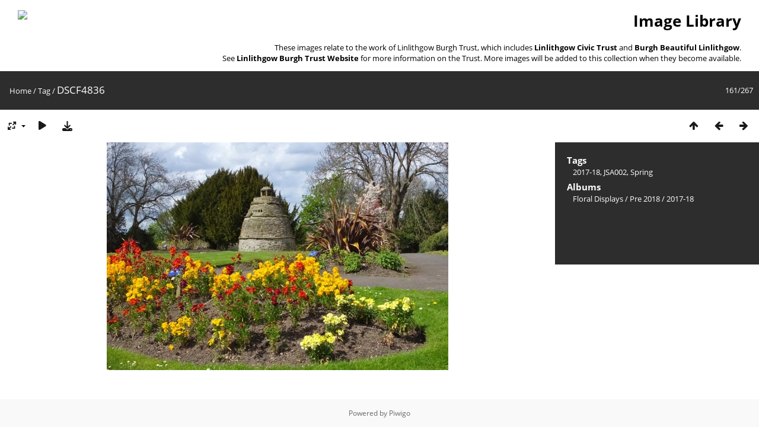

--- FILE ---
content_type: text/html; charset=utf-8
request_url: https://lbt.scot/gallery/picture.php?/6208/tags/70-spring
body_size: 3121
content:
<!DOCTYPE html>
<html lang=en dir=ltr>
<head>
<title>DSCF4836</title>
<link rel="shortcut icon" type="image/x-icon" href="themes/default/icon/favicon.ico">
<link rel="stylesheet" type="text/css" href="themes/modus/css/open-sans/open-sans.css"> <link rel="stylesheet" type="text/css" href="_data/combined/pwd2yi.css">   <link rel=canonical href="picture.php?/6208">
<meta name=viewport content="width=device-width,initial-scale=1">
<script>if(document.documentElement.offsetWidth>1270)document.documentElement.className='wide'</script>

<meta name="generator" content="Piwigo (aka PWG), see piwigo.org">

<meta name="keywords" content="2017-18, JSA002, Spring">
<meta name="description" content="DSCF4836 - DSCF4836.JPG">


</head>

<body id=thePicturePage class="section-tags tag-70 image-6208  modus-withPageBanner" data-infos='{"section":"tags","tag_ids":["70"],"image_id":"6208"}'>
<div id="theHeader"><h1 align="Right"  style="padding-left:30px; padding-right:30px;"><a href="../"><img src="../images/LBT_Logo_Web_Header.jpg" align= "left"></a>Image Library</h1>

<p align="right" style="padding-right:30px;">These images relate to the work of Linlithgow Burgh Trust, which includes <strong>Linlithgow Civic Trust</strong> and <strong>Burgh Beautiful Linlithgow</strong>.</br>See <a href="https://lbt.scot"><strong>Linlithgow Burgh Trust Website </strong></a> for more information on the Trust. More images will be added to this collection when they become available.</p></div>
<div id="content">



<div class=titrePage id=imageHeaderBar><div class="imageNumber">161/267</div>
	<div class="browsePath">
		<a href="/gallery/">Home</a> / <a href="tags.php" title="display available tags">Tag</a> <span class="browsePathSeparator"> / </span><h2>DSCF4836</h2>
	</div>
</div>

<div id="imageToolBar">

<div class="navigationButtons">
<a href="index.php?/tags/70-spring/start-160" title="Thumbnails" class="pwg-state-default pwg-button"><span class="pwg-icon pwg-icon-arrow-n"></span><span class="pwg-button-text">Thumbnails</span></a><a href="picture.php?/6207/tags/70-spring" title="Previous : DSCF4834" class="pwg-state-default pwg-button"><span class="pwg-icon pwg-icon-arrow-w"></span><span class="pwg-button-text">Previous</span></a><a href="picture.php?/6209/tags/70-spring" title="Next : DSCF4837" class="pwg-state-default pwg-button pwg-button-icon-right"><span class="pwg-icon pwg-icon-arrow-e"></span><span class="pwg-button-text">Next</span></a></div>

<div class=actionButtonsWrapper><a id=imageActionsSwitch class=pwg-button><span class="pwg-icon pwg-icon-ellipsis"></span></a><div class="actionButtons">
<a id="derivativeSwitchLink" title="Photo sizes" class="pwg-state-default pwg-button" rel="nofollow"><span class="pwg-icon pwg-icon-sizes"></span><span class="pwg-button-text">Photo sizes</span></a><div id="derivativeSwitchBox" class="switchBox"><div class="switchBoxTitle">Photo sizes</div><span class="switchCheck" id="derivativeChecked2small" style="visibility:hidden">&#x2714; </span><a href="javascript:changeImgSrc('_data/i/upload/2021/05/10/20210510192310-d1263083-2s.jpg','2small','2small')">XXS - tiny<span class="derivativeSizeDetails"> (240 x 160)</span></a><br><span class="switchCheck" id="derivativeCheckedxsmall" style="visibility:hidden">&#x2714; </span><a href="javascript:changeImgSrc('_data/i/upload/2021/05/10/20210510192310-d1263083-xs.jpg','xsmall','xsmall')">XS - extra small<span class="derivativeSizeDetails"> (432 x 288)</span></a><br><span class="switchCheck" id="derivativeCheckedsmall" style="visibility:hidden">&#x2714; </span><a href="javascript:changeImgSrc('_data/i/upload/2021/05/10/20210510192310-d1263083-sm.jpg','small','small')">S - small<span class="derivativeSizeDetails"> (576 x 384)</span></a><br><span class="switchCheck" id="derivativeCheckedmedium">&#x2714; </span><a href="javascript:changeImgSrc('_data/i/upload/2021/05/10/20210510192310-d1263083-me.jpg','medium','medium')">M - medium<span class="derivativeSizeDetails"> (792 x 528)</span></a><br><span class="switchCheck" id="derivativeCheckedlarge" style="visibility:hidden">&#x2714; </span><a href="javascript:changeImgSrc('_data/i/upload/2021/05/10/20210510192310-d1263083-la.jpg','large','large')">L - large<span class="derivativeSizeDetails"> (1008 x 672)</span></a><br><span class="switchCheck" id="derivativeCheckedxlarge" style="visibility:hidden">&#x2714; </span><a href="javascript:changeImgSrc('_data/i/upload/2021/05/10/20210510192310-d1263083-xl.jpg','xlarge','xlarge')">XL - extra large<span class="derivativeSizeDetails"> (1224 x 816)</span></a><br><span class="switchCheck" id="derivativeCheckedxxlarge" style="visibility:hidden">&#x2714; </span><a href="javascript:changeImgSrc('i.php?/upload/2021/05/10/20210510192310-d1263083-xx.jpg','xxlarge','xxlarge')">XXL - huge<span class="derivativeSizeDetails"> (1656 x 1104)</span></a><br><a href="javascript:phpWGOpenWindow('./upload/2021/05/10/20210510192310-d1263083.jpg','xxx','scrollbars=yes,toolbar=no,status=no,resizable=yes')" rel="nofollow">Original</a></div>
<a href="picture.php?/6208/tags/70-spring&amp;slideshow=" title="slideshow" class="pwg-state-default pwg-button" rel="nofollow"><span class="pwg-icon pwg-icon-slideshow"></span><span class="pwg-button-text">slideshow</span></a><a id="downloadSwitchLink" href="action.php?id=6208&amp;part=e&amp;download" title="Download this file" class="pwg-state-default pwg-button" rel="nofollow"><span class="pwg-icon pwg-icon-save"></span><span class="pwg-button-text">download</span></a> </div></div>
</div>
<div id="theImageAndInfos">
<div id="theImage">


<noscript><img src="_data/i/upload/2021/05/10/20210510192310-d1263083-me.jpg" width="792" height="528" alt="DSCF4836.JPG" id="theMainImage" usemap="#mapmedium" title="DSCF4836 - DSCF4836.JPG" itemprop=contentURL></noscript>

  <img class="file-ext-jpg path-ext-jpg" src="_data/i/upload/2021/05/10/20210510192310-d1263083-me.jpg"width="792" height="528" alt="DSCF4836.JPG" id="theMainImage" usemap="#mapmedium" title="DSCF4836 - DSCF4836.JPG">
  <img class="img-loader-derivatives" src="themes/default/images/ajax_loader.gif" style="width:auto;height:auto;" />

<map name="map2small"><area shape=rect coords="0,0,60,160" href="picture.php?/6207/tags/70-spring" title="Previous : DSCF4834" alt="DSCF4834"><area shape=rect coords="60,0,179,40" href="index.php?/tags/70-spring/start-160" title="Thumbnails" alt="Thumbnails"><area shape=rect coords="180,0,240,160" href="picture.php?/6209/tags/70-spring" title="Next : DSCF4837" alt="DSCF4837"></map><map name="mapxsmall"><area shape=rect coords="0,0,108,288" href="picture.php?/6207/tags/70-spring" title="Previous : DSCF4834" alt="DSCF4834"><area shape=rect coords="108,0,322,72" href="index.php?/tags/70-spring/start-160" title="Thumbnails" alt="Thumbnails"><area shape=rect coords="324,0,432,288" href="picture.php?/6209/tags/70-spring" title="Next : DSCF4837" alt="DSCF4837"></map><map name="mapsmall"><area shape=rect coords="0,0,144,384" href="picture.php?/6207/tags/70-spring" title="Previous : DSCF4834" alt="DSCF4834"><area shape=rect coords="144,0,429,96" href="index.php?/tags/70-spring/start-160" title="Thumbnails" alt="Thumbnails"><area shape=rect coords="433,0,576,384" href="picture.php?/6209/tags/70-spring" title="Next : DSCF4837" alt="DSCF4837"></map><map name="mapmedium"><area shape=rect coords="0,0,198,528" href="picture.php?/6207/tags/70-spring" title="Previous : DSCF4834" alt="DSCF4834"><area shape=rect coords="198,0,591,132" href="index.php?/tags/70-spring/start-160" title="Thumbnails" alt="Thumbnails"><area shape=rect coords="595,0,792,528" href="picture.php?/6209/tags/70-spring" title="Next : DSCF4837" alt="DSCF4837"></map><map name="maplarge"><area shape=rect coords="0,0,252,672" href="picture.php?/6207/tags/70-spring" title="Previous : DSCF4834" alt="DSCF4834"><area shape=rect coords="252,0,752,168" href="index.php?/tags/70-spring/start-160" title="Thumbnails" alt="Thumbnails"><area shape=rect coords="757,0,1008,672" href="picture.php?/6209/tags/70-spring" title="Next : DSCF4837" alt="DSCF4837"></map><map name="mapxlarge"><area shape=rect coords="0,0,306,816" href="picture.php?/6207/tags/70-spring" title="Previous : DSCF4834" alt="DSCF4834"><area shape=rect coords="306,0,913,204" href="index.php?/tags/70-spring/start-160" title="Thumbnails" alt="Thumbnails"><area shape=rect coords="920,0,1224,816" href="picture.php?/6209/tags/70-spring" title="Next : DSCF4837" alt="DSCF4837"></map><map name="mapxxlarge"><area shape=rect coords="0,0,414,1104" href="picture.php?/6207/tags/70-spring" title="Previous : DSCF4834" alt="DSCF4834"><area shape=rect coords="414,0,1235,276" href="index.php?/tags/70-spring/start-160" title="Thumbnails" alt="Thumbnails"><area shape=rect coords="1245,0,1656,1104" href="picture.php?/6209/tags/70-spring" title="Next : DSCF4837" alt="DSCF4837"></map>


</div><div id="infoSwitcher"></div><div id="imageInfos">

<dl id="standard" class="imageInfoTable">
<div id="Tags" class="imageInfo"><dt>Tags</dt><dd><a href="index.php?/tags/29-2017_18">2017-18</a>, <a href="index.php?/tags/69-jsa002">JSA002</a>, <a href="index.php?/tags/70-spring">Spring</a></dd></div><div id="Categories" class="imageInfo"><dt>Albums</dt><dd><ul><li><a href="index.php?/category/28">Floral Displays</a> / <a href="index.php?/category/35">Pre 2018</a> / <a href="index.php?/category/52">2017-18</a></li></ul></dd></div>

</dl>

</div>
</div>


</div>
<div id="copyright">
	Powered by	<a href="https://piwigo.org">Piwigo</a>
	
<script type="text/javascript" src="_data/combined/1xdrvpp.js"></script>
<script type="text/javascript">//<![CDATA[

RVAS = {
derivatives: [
{w:240,h:160,url:'_data/i/upload/2021/05/10/20210510192310-d1263083-2s.jpg',type:'2small'},{w:432,h:288,url:'_data/i/upload/2021/05/10/20210510192310-d1263083-xs.jpg',type:'xsmall'},{w:576,h:384,url:'_data/i/upload/2021/05/10/20210510192310-d1263083-sm.jpg',type:'small'},{w:792,h:528,url:'_data/i/upload/2021/05/10/20210510192310-d1263083-me.jpg',type:'medium'},{w:1008,h:672,url:'_data/i/upload/2021/05/10/20210510192310-d1263083-la.jpg',type:'large'},{w:1224,h:816,url:'_data/i/upload/2021/05/10/20210510192310-d1263083-xl.jpg',type:'xlarge'},{w:1656,h:1104,url:'i.php?/upload/2021/05/10/20210510192310-d1263083-xx.jpg',type:'xxlarge'}],
cp: '/gallery/'
}
rvas_choose();
document.onkeydown = function(e){e=e||window.event;if (e.altKey) return true;var target=e.target||e.srcElement;if (target && target.type) return true;	var keyCode=e.keyCode||e.which, docElem=document.documentElement, url;switch(keyCode){case 63235: case 39: if (e.ctrlKey || docElem.scrollLeft==docElem.scrollWidth-docElem.clientWidth)url="picture.php?/6209/tags/70-spring"; break;case 63234: case 37: if (e.ctrlKey || docElem.scrollLeft==0)url="picture.php?/6207/tags/70-spring"; break;case 36: if (e.ctrlKey)url="picture.php?/6030/tags/70-spring"; break;case 35: if (e.ctrlKey)url="picture.php?/6324/tags/70-spring"; break;case 38: if (e.ctrlKey)url="index.php?/tags/70-spring/start-160"; break;}if (url) {window.location=url.replace("&amp;","&"); return false;}return true;}
function changeImgSrc(url,typeSave,typeMap)
{
	var theImg = document.getElementById("theMainImage");
	if (theImg)
	{
		theImg.removeAttribute("width");theImg.removeAttribute("height");
		theImg.src = url;
		theImg.useMap = "#map"+typeMap;
	}
	jQuery('#derivativeSwitchBox .switchCheck').css('visibility','hidden');
	jQuery('#derivativeChecked'+typeMap).css('visibility','visible');
	document.cookie = 'picture_deriv='+typeSave+';path=/gallery/';
}
(window.SwitchBox=window.SwitchBox||[]).push("#derivativeSwitchLink", "#derivativeSwitchBox");
//]]></script>
<script type="text/javascript">
(function() {
var s,after = document.getElementsByTagName('script')[document.getElementsByTagName('script').length-1];
s=document.createElement('script'); s.type='text/javascript'; s.async=true; s.src='_data/combined/jg4931.js';
after = after.parentNode.insertBefore(s, after);
})();
</script>
</div></body>
</html>